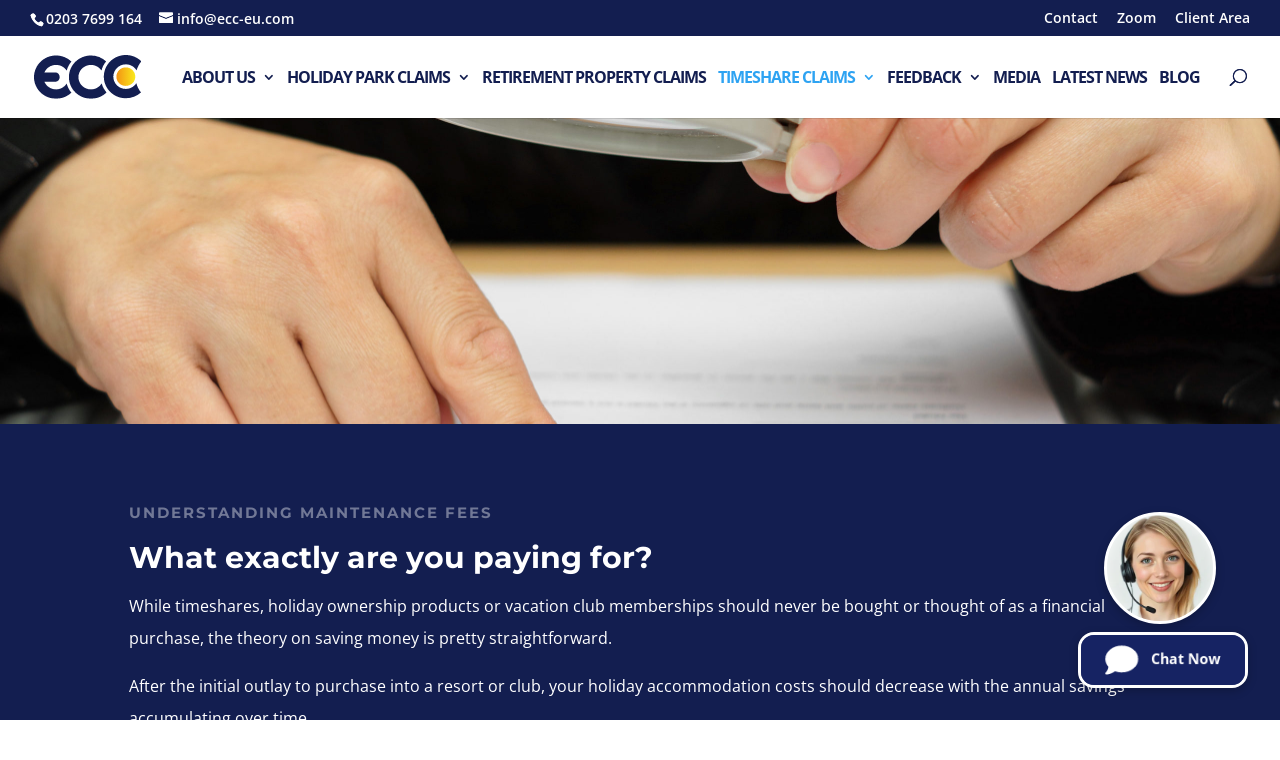

--- FILE ---
content_type: text/html; charset=utf-8
request_url: https://www.google.com/recaptcha/api2/anchor?ar=1&k=6LcgGOYUAAAAABlO6lcL6Ib9yPKN7kXi0NhlorNN&co=aHR0cHM6Ly9lY2MtZXUuY29tOjQ0Mw..&hl=en&v=PoyoqOPhxBO7pBk68S4YbpHZ&size=invisible&anchor-ms=20000&execute-ms=30000&cb=nxqkek49c5o7
body_size: 48747
content:
<!DOCTYPE HTML><html dir="ltr" lang="en"><head><meta http-equiv="Content-Type" content="text/html; charset=UTF-8">
<meta http-equiv="X-UA-Compatible" content="IE=edge">
<title>reCAPTCHA</title>
<style type="text/css">
/* cyrillic-ext */
@font-face {
  font-family: 'Roboto';
  font-style: normal;
  font-weight: 400;
  font-stretch: 100%;
  src: url(//fonts.gstatic.com/s/roboto/v48/KFO7CnqEu92Fr1ME7kSn66aGLdTylUAMa3GUBHMdazTgWw.woff2) format('woff2');
  unicode-range: U+0460-052F, U+1C80-1C8A, U+20B4, U+2DE0-2DFF, U+A640-A69F, U+FE2E-FE2F;
}
/* cyrillic */
@font-face {
  font-family: 'Roboto';
  font-style: normal;
  font-weight: 400;
  font-stretch: 100%;
  src: url(//fonts.gstatic.com/s/roboto/v48/KFO7CnqEu92Fr1ME7kSn66aGLdTylUAMa3iUBHMdazTgWw.woff2) format('woff2');
  unicode-range: U+0301, U+0400-045F, U+0490-0491, U+04B0-04B1, U+2116;
}
/* greek-ext */
@font-face {
  font-family: 'Roboto';
  font-style: normal;
  font-weight: 400;
  font-stretch: 100%;
  src: url(//fonts.gstatic.com/s/roboto/v48/KFO7CnqEu92Fr1ME7kSn66aGLdTylUAMa3CUBHMdazTgWw.woff2) format('woff2');
  unicode-range: U+1F00-1FFF;
}
/* greek */
@font-face {
  font-family: 'Roboto';
  font-style: normal;
  font-weight: 400;
  font-stretch: 100%;
  src: url(//fonts.gstatic.com/s/roboto/v48/KFO7CnqEu92Fr1ME7kSn66aGLdTylUAMa3-UBHMdazTgWw.woff2) format('woff2');
  unicode-range: U+0370-0377, U+037A-037F, U+0384-038A, U+038C, U+038E-03A1, U+03A3-03FF;
}
/* math */
@font-face {
  font-family: 'Roboto';
  font-style: normal;
  font-weight: 400;
  font-stretch: 100%;
  src: url(//fonts.gstatic.com/s/roboto/v48/KFO7CnqEu92Fr1ME7kSn66aGLdTylUAMawCUBHMdazTgWw.woff2) format('woff2');
  unicode-range: U+0302-0303, U+0305, U+0307-0308, U+0310, U+0312, U+0315, U+031A, U+0326-0327, U+032C, U+032F-0330, U+0332-0333, U+0338, U+033A, U+0346, U+034D, U+0391-03A1, U+03A3-03A9, U+03B1-03C9, U+03D1, U+03D5-03D6, U+03F0-03F1, U+03F4-03F5, U+2016-2017, U+2034-2038, U+203C, U+2040, U+2043, U+2047, U+2050, U+2057, U+205F, U+2070-2071, U+2074-208E, U+2090-209C, U+20D0-20DC, U+20E1, U+20E5-20EF, U+2100-2112, U+2114-2115, U+2117-2121, U+2123-214F, U+2190, U+2192, U+2194-21AE, U+21B0-21E5, U+21F1-21F2, U+21F4-2211, U+2213-2214, U+2216-22FF, U+2308-230B, U+2310, U+2319, U+231C-2321, U+2336-237A, U+237C, U+2395, U+239B-23B7, U+23D0, U+23DC-23E1, U+2474-2475, U+25AF, U+25B3, U+25B7, U+25BD, U+25C1, U+25CA, U+25CC, U+25FB, U+266D-266F, U+27C0-27FF, U+2900-2AFF, U+2B0E-2B11, U+2B30-2B4C, U+2BFE, U+3030, U+FF5B, U+FF5D, U+1D400-1D7FF, U+1EE00-1EEFF;
}
/* symbols */
@font-face {
  font-family: 'Roboto';
  font-style: normal;
  font-weight: 400;
  font-stretch: 100%;
  src: url(//fonts.gstatic.com/s/roboto/v48/KFO7CnqEu92Fr1ME7kSn66aGLdTylUAMaxKUBHMdazTgWw.woff2) format('woff2');
  unicode-range: U+0001-000C, U+000E-001F, U+007F-009F, U+20DD-20E0, U+20E2-20E4, U+2150-218F, U+2190, U+2192, U+2194-2199, U+21AF, U+21E6-21F0, U+21F3, U+2218-2219, U+2299, U+22C4-22C6, U+2300-243F, U+2440-244A, U+2460-24FF, U+25A0-27BF, U+2800-28FF, U+2921-2922, U+2981, U+29BF, U+29EB, U+2B00-2BFF, U+4DC0-4DFF, U+FFF9-FFFB, U+10140-1018E, U+10190-1019C, U+101A0, U+101D0-101FD, U+102E0-102FB, U+10E60-10E7E, U+1D2C0-1D2D3, U+1D2E0-1D37F, U+1F000-1F0FF, U+1F100-1F1AD, U+1F1E6-1F1FF, U+1F30D-1F30F, U+1F315, U+1F31C, U+1F31E, U+1F320-1F32C, U+1F336, U+1F378, U+1F37D, U+1F382, U+1F393-1F39F, U+1F3A7-1F3A8, U+1F3AC-1F3AF, U+1F3C2, U+1F3C4-1F3C6, U+1F3CA-1F3CE, U+1F3D4-1F3E0, U+1F3ED, U+1F3F1-1F3F3, U+1F3F5-1F3F7, U+1F408, U+1F415, U+1F41F, U+1F426, U+1F43F, U+1F441-1F442, U+1F444, U+1F446-1F449, U+1F44C-1F44E, U+1F453, U+1F46A, U+1F47D, U+1F4A3, U+1F4B0, U+1F4B3, U+1F4B9, U+1F4BB, U+1F4BF, U+1F4C8-1F4CB, U+1F4D6, U+1F4DA, U+1F4DF, U+1F4E3-1F4E6, U+1F4EA-1F4ED, U+1F4F7, U+1F4F9-1F4FB, U+1F4FD-1F4FE, U+1F503, U+1F507-1F50B, U+1F50D, U+1F512-1F513, U+1F53E-1F54A, U+1F54F-1F5FA, U+1F610, U+1F650-1F67F, U+1F687, U+1F68D, U+1F691, U+1F694, U+1F698, U+1F6AD, U+1F6B2, U+1F6B9-1F6BA, U+1F6BC, U+1F6C6-1F6CF, U+1F6D3-1F6D7, U+1F6E0-1F6EA, U+1F6F0-1F6F3, U+1F6F7-1F6FC, U+1F700-1F7FF, U+1F800-1F80B, U+1F810-1F847, U+1F850-1F859, U+1F860-1F887, U+1F890-1F8AD, U+1F8B0-1F8BB, U+1F8C0-1F8C1, U+1F900-1F90B, U+1F93B, U+1F946, U+1F984, U+1F996, U+1F9E9, U+1FA00-1FA6F, U+1FA70-1FA7C, U+1FA80-1FA89, U+1FA8F-1FAC6, U+1FACE-1FADC, U+1FADF-1FAE9, U+1FAF0-1FAF8, U+1FB00-1FBFF;
}
/* vietnamese */
@font-face {
  font-family: 'Roboto';
  font-style: normal;
  font-weight: 400;
  font-stretch: 100%;
  src: url(//fonts.gstatic.com/s/roboto/v48/KFO7CnqEu92Fr1ME7kSn66aGLdTylUAMa3OUBHMdazTgWw.woff2) format('woff2');
  unicode-range: U+0102-0103, U+0110-0111, U+0128-0129, U+0168-0169, U+01A0-01A1, U+01AF-01B0, U+0300-0301, U+0303-0304, U+0308-0309, U+0323, U+0329, U+1EA0-1EF9, U+20AB;
}
/* latin-ext */
@font-face {
  font-family: 'Roboto';
  font-style: normal;
  font-weight: 400;
  font-stretch: 100%;
  src: url(//fonts.gstatic.com/s/roboto/v48/KFO7CnqEu92Fr1ME7kSn66aGLdTylUAMa3KUBHMdazTgWw.woff2) format('woff2');
  unicode-range: U+0100-02BA, U+02BD-02C5, U+02C7-02CC, U+02CE-02D7, U+02DD-02FF, U+0304, U+0308, U+0329, U+1D00-1DBF, U+1E00-1E9F, U+1EF2-1EFF, U+2020, U+20A0-20AB, U+20AD-20C0, U+2113, U+2C60-2C7F, U+A720-A7FF;
}
/* latin */
@font-face {
  font-family: 'Roboto';
  font-style: normal;
  font-weight: 400;
  font-stretch: 100%;
  src: url(//fonts.gstatic.com/s/roboto/v48/KFO7CnqEu92Fr1ME7kSn66aGLdTylUAMa3yUBHMdazQ.woff2) format('woff2');
  unicode-range: U+0000-00FF, U+0131, U+0152-0153, U+02BB-02BC, U+02C6, U+02DA, U+02DC, U+0304, U+0308, U+0329, U+2000-206F, U+20AC, U+2122, U+2191, U+2193, U+2212, U+2215, U+FEFF, U+FFFD;
}
/* cyrillic-ext */
@font-face {
  font-family: 'Roboto';
  font-style: normal;
  font-weight: 500;
  font-stretch: 100%;
  src: url(//fonts.gstatic.com/s/roboto/v48/KFO7CnqEu92Fr1ME7kSn66aGLdTylUAMa3GUBHMdazTgWw.woff2) format('woff2');
  unicode-range: U+0460-052F, U+1C80-1C8A, U+20B4, U+2DE0-2DFF, U+A640-A69F, U+FE2E-FE2F;
}
/* cyrillic */
@font-face {
  font-family: 'Roboto';
  font-style: normal;
  font-weight: 500;
  font-stretch: 100%;
  src: url(//fonts.gstatic.com/s/roboto/v48/KFO7CnqEu92Fr1ME7kSn66aGLdTylUAMa3iUBHMdazTgWw.woff2) format('woff2');
  unicode-range: U+0301, U+0400-045F, U+0490-0491, U+04B0-04B1, U+2116;
}
/* greek-ext */
@font-face {
  font-family: 'Roboto';
  font-style: normal;
  font-weight: 500;
  font-stretch: 100%;
  src: url(//fonts.gstatic.com/s/roboto/v48/KFO7CnqEu92Fr1ME7kSn66aGLdTylUAMa3CUBHMdazTgWw.woff2) format('woff2');
  unicode-range: U+1F00-1FFF;
}
/* greek */
@font-face {
  font-family: 'Roboto';
  font-style: normal;
  font-weight: 500;
  font-stretch: 100%;
  src: url(//fonts.gstatic.com/s/roboto/v48/KFO7CnqEu92Fr1ME7kSn66aGLdTylUAMa3-UBHMdazTgWw.woff2) format('woff2');
  unicode-range: U+0370-0377, U+037A-037F, U+0384-038A, U+038C, U+038E-03A1, U+03A3-03FF;
}
/* math */
@font-face {
  font-family: 'Roboto';
  font-style: normal;
  font-weight: 500;
  font-stretch: 100%;
  src: url(//fonts.gstatic.com/s/roboto/v48/KFO7CnqEu92Fr1ME7kSn66aGLdTylUAMawCUBHMdazTgWw.woff2) format('woff2');
  unicode-range: U+0302-0303, U+0305, U+0307-0308, U+0310, U+0312, U+0315, U+031A, U+0326-0327, U+032C, U+032F-0330, U+0332-0333, U+0338, U+033A, U+0346, U+034D, U+0391-03A1, U+03A3-03A9, U+03B1-03C9, U+03D1, U+03D5-03D6, U+03F0-03F1, U+03F4-03F5, U+2016-2017, U+2034-2038, U+203C, U+2040, U+2043, U+2047, U+2050, U+2057, U+205F, U+2070-2071, U+2074-208E, U+2090-209C, U+20D0-20DC, U+20E1, U+20E5-20EF, U+2100-2112, U+2114-2115, U+2117-2121, U+2123-214F, U+2190, U+2192, U+2194-21AE, U+21B0-21E5, U+21F1-21F2, U+21F4-2211, U+2213-2214, U+2216-22FF, U+2308-230B, U+2310, U+2319, U+231C-2321, U+2336-237A, U+237C, U+2395, U+239B-23B7, U+23D0, U+23DC-23E1, U+2474-2475, U+25AF, U+25B3, U+25B7, U+25BD, U+25C1, U+25CA, U+25CC, U+25FB, U+266D-266F, U+27C0-27FF, U+2900-2AFF, U+2B0E-2B11, U+2B30-2B4C, U+2BFE, U+3030, U+FF5B, U+FF5D, U+1D400-1D7FF, U+1EE00-1EEFF;
}
/* symbols */
@font-face {
  font-family: 'Roboto';
  font-style: normal;
  font-weight: 500;
  font-stretch: 100%;
  src: url(//fonts.gstatic.com/s/roboto/v48/KFO7CnqEu92Fr1ME7kSn66aGLdTylUAMaxKUBHMdazTgWw.woff2) format('woff2');
  unicode-range: U+0001-000C, U+000E-001F, U+007F-009F, U+20DD-20E0, U+20E2-20E4, U+2150-218F, U+2190, U+2192, U+2194-2199, U+21AF, U+21E6-21F0, U+21F3, U+2218-2219, U+2299, U+22C4-22C6, U+2300-243F, U+2440-244A, U+2460-24FF, U+25A0-27BF, U+2800-28FF, U+2921-2922, U+2981, U+29BF, U+29EB, U+2B00-2BFF, U+4DC0-4DFF, U+FFF9-FFFB, U+10140-1018E, U+10190-1019C, U+101A0, U+101D0-101FD, U+102E0-102FB, U+10E60-10E7E, U+1D2C0-1D2D3, U+1D2E0-1D37F, U+1F000-1F0FF, U+1F100-1F1AD, U+1F1E6-1F1FF, U+1F30D-1F30F, U+1F315, U+1F31C, U+1F31E, U+1F320-1F32C, U+1F336, U+1F378, U+1F37D, U+1F382, U+1F393-1F39F, U+1F3A7-1F3A8, U+1F3AC-1F3AF, U+1F3C2, U+1F3C4-1F3C6, U+1F3CA-1F3CE, U+1F3D4-1F3E0, U+1F3ED, U+1F3F1-1F3F3, U+1F3F5-1F3F7, U+1F408, U+1F415, U+1F41F, U+1F426, U+1F43F, U+1F441-1F442, U+1F444, U+1F446-1F449, U+1F44C-1F44E, U+1F453, U+1F46A, U+1F47D, U+1F4A3, U+1F4B0, U+1F4B3, U+1F4B9, U+1F4BB, U+1F4BF, U+1F4C8-1F4CB, U+1F4D6, U+1F4DA, U+1F4DF, U+1F4E3-1F4E6, U+1F4EA-1F4ED, U+1F4F7, U+1F4F9-1F4FB, U+1F4FD-1F4FE, U+1F503, U+1F507-1F50B, U+1F50D, U+1F512-1F513, U+1F53E-1F54A, U+1F54F-1F5FA, U+1F610, U+1F650-1F67F, U+1F687, U+1F68D, U+1F691, U+1F694, U+1F698, U+1F6AD, U+1F6B2, U+1F6B9-1F6BA, U+1F6BC, U+1F6C6-1F6CF, U+1F6D3-1F6D7, U+1F6E0-1F6EA, U+1F6F0-1F6F3, U+1F6F7-1F6FC, U+1F700-1F7FF, U+1F800-1F80B, U+1F810-1F847, U+1F850-1F859, U+1F860-1F887, U+1F890-1F8AD, U+1F8B0-1F8BB, U+1F8C0-1F8C1, U+1F900-1F90B, U+1F93B, U+1F946, U+1F984, U+1F996, U+1F9E9, U+1FA00-1FA6F, U+1FA70-1FA7C, U+1FA80-1FA89, U+1FA8F-1FAC6, U+1FACE-1FADC, U+1FADF-1FAE9, U+1FAF0-1FAF8, U+1FB00-1FBFF;
}
/* vietnamese */
@font-face {
  font-family: 'Roboto';
  font-style: normal;
  font-weight: 500;
  font-stretch: 100%;
  src: url(//fonts.gstatic.com/s/roboto/v48/KFO7CnqEu92Fr1ME7kSn66aGLdTylUAMa3OUBHMdazTgWw.woff2) format('woff2');
  unicode-range: U+0102-0103, U+0110-0111, U+0128-0129, U+0168-0169, U+01A0-01A1, U+01AF-01B0, U+0300-0301, U+0303-0304, U+0308-0309, U+0323, U+0329, U+1EA0-1EF9, U+20AB;
}
/* latin-ext */
@font-face {
  font-family: 'Roboto';
  font-style: normal;
  font-weight: 500;
  font-stretch: 100%;
  src: url(//fonts.gstatic.com/s/roboto/v48/KFO7CnqEu92Fr1ME7kSn66aGLdTylUAMa3KUBHMdazTgWw.woff2) format('woff2');
  unicode-range: U+0100-02BA, U+02BD-02C5, U+02C7-02CC, U+02CE-02D7, U+02DD-02FF, U+0304, U+0308, U+0329, U+1D00-1DBF, U+1E00-1E9F, U+1EF2-1EFF, U+2020, U+20A0-20AB, U+20AD-20C0, U+2113, U+2C60-2C7F, U+A720-A7FF;
}
/* latin */
@font-face {
  font-family: 'Roboto';
  font-style: normal;
  font-weight: 500;
  font-stretch: 100%;
  src: url(//fonts.gstatic.com/s/roboto/v48/KFO7CnqEu92Fr1ME7kSn66aGLdTylUAMa3yUBHMdazQ.woff2) format('woff2');
  unicode-range: U+0000-00FF, U+0131, U+0152-0153, U+02BB-02BC, U+02C6, U+02DA, U+02DC, U+0304, U+0308, U+0329, U+2000-206F, U+20AC, U+2122, U+2191, U+2193, U+2212, U+2215, U+FEFF, U+FFFD;
}
/* cyrillic-ext */
@font-face {
  font-family: 'Roboto';
  font-style: normal;
  font-weight: 900;
  font-stretch: 100%;
  src: url(//fonts.gstatic.com/s/roboto/v48/KFO7CnqEu92Fr1ME7kSn66aGLdTylUAMa3GUBHMdazTgWw.woff2) format('woff2');
  unicode-range: U+0460-052F, U+1C80-1C8A, U+20B4, U+2DE0-2DFF, U+A640-A69F, U+FE2E-FE2F;
}
/* cyrillic */
@font-face {
  font-family: 'Roboto';
  font-style: normal;
  font-weight: 900;
  font-stretch: 100%;
  src: url(//fonts.gstatic.com/s/roboto/v48/KFO7CnqEu92Fr1ME7kSn66aGLdTylUAMa3iUBHMdazTgWw.woff2) format('woff2');
  unicode-range: U+0301, U+0400-045F, U+0490-0491, U+04B0-04B1, U+2116;
}
/* greek-ext */
@font-face {
  font-family: 'Roboto';
  font-style: normal;
  font-weight: 900;
  font-stretch: 100%;
  src: url(//fonts.gstatic.com/s/roboto/v48/KFO7CnqEu92Fr1ME7kSn66aGLdTylUAMa3CUBHMdazTgWw.woff2) format('woff2');
  unicode-range: U+1F00-1FFF;
}
/* greek */
@font-face {
  font-family: 'Roboto';
  font-style: normal;
  font-weight: 900;
  font-stretch: 100%;
  src: url(//fonts.gstatic.com/s/roboto/v48/KFO7CnqEu92Fr1ME7kSn66aGLdTylUAMa3-UBHMdazTgWw.woff2) format('woff2');
  unicode-range: U+0370-0377, U+037A-037F, U+0384-038A, U+038C, U+038E-03A1, U+03A3-03FF;
}
/* math */
@font-face {
  font-family: 'Roboto';
  font-style: normal;
  font-weight: 900;
  font-stretch: 100%;
  src: url(//fonts.gstatic.com/s/roboto/v48/KFO7CnqEu92Fr1ME7kSn66aGLdTylUAMawCUBHMdazTgWw.woff2) format('woff2');
  unicode-range: U+0302-0303, U+0305, U+0307-0308, U+0310, U+0312, U+0315, U+031A, U+0326-0327, U+032C, U+032F-0330, U+0332-0333, U+0338, U+033A, U+0346, U+034D, U+0391-03A1, U+03A3-03A9, U+03B1-03C9, U+03D1, U+03D5-03D6, U+03F0-03F1, U+03F4-03F5, U+2016-2017, U+2034-2038, U+203C, U+2040, U+2043, U+2047, U+2050, U+2057, U+205F, U+2070-2071, U+2074-208E, U+2090-209C, U+20D0-20DC, U+20E1, U+20E5-20EF, U+2100-2112, U+2114-2115, U+2117-2121, U+2123-214F, U+2190, U+2192, U+2194-21AE, U+21B0-21E5, U+21F1-21F2, U+21F4-2211, U+2213-2214, U+2216-22FF, U+2308-230B, U+2310, U+2319, U+231C-2321, U+2336-237A, U+237C, U+2395, U+239B-23B7, U+23D0, U+23DC-23E1, U+2474-2475, U+25AF, U+25B3, U+25B7, U+25BD, U+25C1, U+25CA, U+25CC, U+25FB, U+266D-266F, U+27C0-27FF, U+2900-2AFF, U+2B0E-2B11, U+2B30-2B4C, U+2BFE, U+3030, U+FF5B, U+FF5D, U+1D400-1D7FF, U+1EE00-1EEFF;
}
/* symbols */
@font-face {
  font-family: 'Roboto';
  font-style: normal;
  font-weight: 900;
  font-stretch: 100%;
  src: url(//fonts.gstatic.com/s/roboto/v48/KFO7CnqEu92Fr1ME7kSn66aGLdTylUAMaxKUBHMdazTgWw.woff2) format('woff2');
  unicode-range: U+0001-000C, U+000E-001F, U+007F-009F, U+20DD-20E0, U+20E2-20E4, U+2150-218F, U+2190, U+2192, U+2194-2199, U+21AF, U+21E6-21F0, U+21F3, U+2218-2219, U+2299, U+22C4-22C6, U+2300-243F, U+2440-244A, U+2460-24FF, U+25A0-27BF, U+2800-28FF, U+2921-2922, U+2981, U+29BF, U+29EB, U+2B00-2BFF, U+4DC0-4DFF, U+FFF9-FFFB, U+10140-1018E, U+10190-1019C, U+101A0, U+101D0-101FD, U+102E0-102FB, U+10E60-10E7E, U+1D2C0-1D2D3, U+1D2E0-1D37F, U+1F000-1F0FF, U+1F100-1F1AD, U+1F1E6-1F1FF, U+1F30D-1F30F, U+1F315, U+1F31C, U+1F31E, U+1F320-1F32C, U+1F336, U+1F378, U+1F37D, U+1F382, U+1F393-1F39F, U+1F3A7-1F3A8, U+1F3AC-1F3AF, U+1F3C2, U+1F3C4-1F3C6, U+1F3CA-1F3CE, U+1F3D4-1F3E0, U+1F3ED, U+1F3F1-1F3F3, U+1F3F5-1F3F7, U+1F408, U+1F415, U+1F41F, U+1F426, U+1F43F, U+1F441-1F442, U+1F444, U+1F446-1F449, U+1F44C-1F44E, U+1F453, U+1F46A, U+1F47D, U+1F4A3, U+1F4B0, U+1F4B3, U+1F4B9, U+1F4BB, U+1F4BF, U+1F4C8-1F4CB, U+1F4D6, U+1F4DA, U+1F4DF, U+1F4E3-1F4E6, U+1F4EA-1F4ED, U+1F4F7, U+1F4F9-1F4FB, U+1F4FD-1F4FE, U+1F503, U+1F507-1F50B, U+1F50D, U+1F512-1F513, U+1F53E-1F54A, U+1F54F-1F5FA, U+1F610, U+1F650-1F67F, U+1F687, U+1F68D, U+1F691, U+1F694, U+1F698, U+1F6AD, U+1F6B2, U+1F6B9-1F6BA, U+1F6BC, U+1F6C6-1F6CF, U+1F6D3-1F6D7, U+1F6E0-1F6EA, U+1F6F0-1F6F3, U+1F6F7-1F6FC, U+1F700-1F7FF, U+1F800-1F80B, U+1F810-1F847, U+1F850-1F859, U+1F860-1F887, U+1F890-1F8AD, U+1F8B0-1F8BB, U+1F8C0-1F8C1, U+1F900-1F90B, U+1F93B, U+1F946, U+1F984, U+1F996, U+1F9E9, U+1FA00-1FA6F, U+1FA70-1FA7C, U+1FA80-1FA89, U+1FA8F-1FAC6, U+1FACE-1FADC, U+1FADF-1FAE9, U+1FAF0-1FAF8, U+1FB00-1FBFF;
}
/* vietnamese */
@font-face {
  font-family: 'Roboto';
  font-style: normal;
  font-weight: 900;
  font-stretch: 100%;
  src: url(//fonts.gstatic.com/s/roboto/v48/KFO7CnqEu92Fr1ME7kSn66aGLdTylUAMa3OUBHMdazTgWw.woff2) format('woff2');
  unicode-range: U+0102-0103, U+0110-0111, U+0128-0129, U+0168-0169, U+01A0-01A1, U+01AF-01B0, U+0300-0301, U+0303-0304, U+0308-0309, U+0323, U+0329, U+1EA0-1EF9, U+20AB;
}
/* latin-ext */
@font-face {
  font-family: 'Roboto';
  font-style: normal;
  font-weight: 900;
  font-stretch: 100%;
  src: url(//fonts.gstatic.com/s/roboto/v48/KFO7CnqEu92Fr1ME7kSn66aGLdTylUAMa3KUBHMdazTgWw.woff2) format('woff2');
  unicode-range: U+0100-02BA, U+02BD-02C5, U+02C7-02CC, U+02CE-02D7, U+02DD-02FF, U+0304, U+0308, U+0329, U+1D00-1DBF, U+1E00-1E9F, U+1EF2-1EFF, U+2020, U+20A0-20AB, U+20AD-20C0, U+2113, U+2C60-2C7F, U+A720-A7FF;
}
/* latin */
@font-face {
  font-family: 'Roboto';
  font-style: normal;
  font-weight: 900;
  font-stretch: 100%;
  src: url(//fonts.gstatic.com/s/roboto/v48/KFO7CnqEu92Fr1ME7kSn66aGLdTylUAMa3yUBHMdazQ.woff2) format('woff2');
  unicode-range: U+0000-00FF, U+0131, U+0152-0153, U+02BB-02BC, U+02C6, U+02DA, U+02DC, U+0304, U+0308, U+0329, U+2000-206F, U+20AC, U+2122, U+2191, U+2193, U+2212, U+2215, U+FEFF, U+FFFD;
}

</style>
<link rel="stylesheet" type="text/css" href="https://www.gstatic.com/recaptcha/releases/PoyoqOPhxBO7pBk68S4YbpHZ/styles__ltr.css">
<script nonce="vY59-XP45Cg3Bgz9C1S5hA" type="text/javascript">window['__recaptcha_api'] = 'https://www.google.com/recaptcha/api2/';</script>
<script type="text/javascript" src="https://www.gstatic.com/recaptcha/releases/PoyoqOPhxBO7pBk68S4YbpHZ/recaptcha__en.js" nonce="vY59-XP45Cg3Bgz9C1S5hA">
      
    </script></head>
<body><div id="rc-anchor-alert" class="rc-anchor-alert"></div>
<input type="hidden" id="recaptcha-token" value="[base64]">
<script type="text/javascript" nonce="vY59-XP45Cg3Bgz9C1S5hA">
      recaptcha.anchor.Main.init("[\x22ainput\x22,[\x22bgdata\x22,\x22\x22,\[base64]/[base64]/[base64]/bmV3IHJbeF0oY1swXSk6RT09Mj9uZXcgclt4XShjWzBdLGNbMV0pOkU9PTM/bmV3IHJbeF0oY1swXSxjWzFdLGNbMl0pOkU9PTQ/[base64]/[base64]/[base64]/[base64]/[base64]/[base64]/[base64]/[base64]\x22,\[base64]\\u003d\x22,\x22HyrCmWlqeMK0fMO1GCjCvMOew6dTD1jDsFomd8KJw7HDisKSNcO4N8OTGcKuw6XCnmXDoBzDscKEaMKpwoR4woPDkShMbUDDgS/CoF5eVEttwqHDvkLCrMOeBSfCkMKHWsKFXMKub3vChcKrwpDDqcKmBTzClGzDiW8Kw43CmMKnw4LClMKzwqJsTQzCh8KiwrhXN8OSw6/DhCfDvsOowqPDn1Z+ecOWwpEzLcK2wpDCvkJnCF/[base64]/DulAJw4JzZ34kw55lwp8vw4QjG8KKdTHDscOfRAHDhH3CqArDgcKAVCgDw7nChMOAWgDDgcKMScKDwqIYeMOZw705e0VjVyoowpHCt8OhbcK5w6bDtcO8YcOJw6ZgM8OXPlzCvW/DgXvCnMKewrTChhQUwoN9CcKSFsKkCMKWFsO9QzvDjsOXwpY0HRDDswlHw4nCkCRDw6dbaEZOw64jw7xWw67CkMKgWMK0WDgZw6o1KMKOwp7ClsOGQXjCul0qw6Yzw7/DhcOfEFXDtcO8fmfDvsK2wrLCpMOjw6DCvcK5aMOUJmjDgcKNAcKZwrQmSBXDvcOwwpscUsKpwonDliIXSsObUMKgwrHClsK/Dy/CisKkAsKqw4/DuhTCkBLDi8OOHToYwrvDuMOpZj0bw7JBwrEpK8OuwrJGAsK1woPDozjClxAzIsKuw7/CoxJjw7/Crh5Pw5NFw6IIw7YtClzDjxXCu1TDhcOHQMOnD8Kyw7zClcKxwrEHwonDscK2L8OHw5hRw6NSUTstIgQ0wrnCg8KcDCPDr8KYWcKUI8KcC1fCqcOxwpLDjW4sex7DjsKKUcO2wp04TDzDu1pvwqXDgyjColzDmMOKQcOsTELDlR3Ckw3DhcO/w6LCscOHwqXDgDk5wq7DhMKFLsOnw6VJU8KGYsKrw60TOsKNwqlsecKcw73Cqh0UKj/Cv8O2YBB5w7NZw63CrcKhM8KnwrhHw6LCssO0F3c7GcKHC8Ouwr/CqVLCm8KKw7TCssOAKsOGwozDqcKNCifCncK6FcODwqoDFx05CMOPw5xHN8OuwoPCiT7Dl8KeTxrDinzDhMK4EcKyw4fDssKyw4Ukw5sbw6MTw5wRwpXDpm1Ww7/DucOhcWtdw6wvwo1Gw50pw4MjFcK6wrbCsCRAFsKsMMOLw4HDssKvJwPChGvCmcOKJsKRZlbCi8Obwo7DusO8U2bDu3wEwqQ/w4bCokVcwpkIWw/DmcKRHMOawrfCmSQjwqojOzTCqy3DoyYtB8OTEjbDkz/Dp2fDssKRWMKOSWrDr8OXCQAAXMKYdmbCgcKuZMOiQcOEwq1qRg3DkMKzG8OGGcO7w7rDuMKLwq7DglvCr2ozBMOBSE/DmsO/[base64]/DmMOzwoBxLTHDgQDCi8KaX8Kxw4p+w7gFFcOtw6TCrHHDhRLDicO0RcOAVlbChh0lCsO0ZAgCw6vDqcOdXg/CrsKJw7dzH3HCr8KIwqPDoMOiw6gPB1LCklTCnsKrAmJIHcOYQMKxw7TChcOvAGsQw55bw7bDmcKQKMKWDcO6wo4kfljDuFgLMMODw4NXwr7CrcKyUsOlw7rDoDIcRD/Dr8Oew53Ctx7ChsO3acOrdMO8HCfCtcO0wqrDucKXwqzDrsKKcwTDlWA7wrpuMMOiHcOkaVjCogwaJiwGwqLDimxbcEM9fsKCXsKEwoApw4ExJMKOYxbDmX/CsMKtSEPDhCNGGcKawqjClHfDvsKCw6NjQz3Cj8OvwobCrWcpw6LDl2PDnsOjw5TCvSbDm1/Dk8KEw4tTGsOPHMKHw6dgR3DCpkotc8O5wog3woHDq3rDj2XDg8OhwpPDs2jCpMKgw6TDj8KyTF5nBcKBwpjCl8K0SWzDuirCo8KLe1vCt8KzdsK4wqXDslfDkMOtw6LCkwBwwoAvw7PCiMKiwp3Dt3JtUh/Dun7DjcKCCsKEGgtrByYfWsKJwqNUwpPCtnkiw6lbwrZcGnJXw4IoIz3ClErDiz5IwpNtw5LCjcKJWcKRLyoUwpzCs8OiIC5Rwo43w5tYUxHDt8O2w7sabcOowq/[base64]/DjMOHCMKXw6NZXnbCtwg8RsOlw5vChsK9w5nCgcK1woTCpMOcBhzCmMKNW8KBwoTCojB6IsKAw6/[base64]/CvyDDp8Oqw5jDkMO7wqRVwrEPaMOsGjfCuMOGwq3Di27ClsO/w4nDhCQkBsOpw5nDuSnCg27DlcKCJmHDnDDCtsO6a3XCm3owfsKbwoTDgysyclHClMKKw6YNZlcvwrfCixnDiEpuDEFLw67CqglgbWBaAgHCvV19w7TDoVzCvATDnMK5w5rCnV4UwpdmUcOfw4/CoMK2wqzDvGtXw61Cw7fDvMKDOUwqwpDDrMOawqjChA/CnMOXfA8hwocgVik7wprDmUpFw7EEw5kEW8OnX3ERwo1+F8Oww58PF8KKwpDDjcObwpcfwoDCj8OSZ8OEw5XDoMOuIsOMScKjw7sXwoPDgRdgPW/CoC4gMBzCiMK/wpHDlcOSwoPChcOMwoTCoXRzw7rDgsKPw5bDsDhuKsOYYQU+XDzCnyHDvEnCicKVW8O5aT0/EsOdw61fVMOID8KzwrcMPcKpwpLDj8K3w6J9QVoKIXQkwr3CkVEMJsObTFfDhcKbQVrDoXLCgcOyw5cJw4HDo8OdwoQDccKJw4cGwo/Cu3zCiMKFwoEXbcOBeEHCm8O1FV5NwoUSGk/DtsKZwqvDicKJwrNfKcOiBngyw4ULwqRiw4LDp0o+G8O0w7zDu8OJw6bCtsKIwp/DtFwZwq7CnMKCw5F4PcOmwoBnw7XCsUvDgsKHwqTCklUJw7Z7wp/[base64]/DsDcUVjVAw6nDi8KkwpA5K1HDo8Kmw7c+SylIw6QJw5JqJcKKNxHCnsOMwo7ChgYgEcOHwqYkwoQRRMOMA8Omw7A7TGA5DcKPwr/CtzPCoVIHwpUQw7LCg8KDw6pOGk7Cokksw4g8wpvDmMKKQxcdwp3CmncaIAsSw7/CncKadcO3wpDDu8O1wr3DrsK4wrstwptkCg9hFcKuwqXDuBJtw4LDpMKoZMKZw4PCm8K4wo3DrMOFw6PDqMKpwqPDkRXDlUjClMKTwp5cW8Ozwp0JM3jDjzsiOxfDicKcScKkbMOnw5vDiz9mY8K/CkbDm8KqQsOWwoRFwqFcwodXP8KdwoZ/[base64]/Ci8KLw64Wax/[base64]/DogdtT8KOVMKbwpXDoX0adnbDjMK/wo/DqsKxw4Q6NwHDnhfCjAJdYGA/wqUIFsOvwrbDosK5wp7CrMO6w5vCusKbGMKew7ZJAcKoIBs2SF3CvcOpw546w4Isw7YobcOMwq/DjktowoMjeVNnwrZpwptUH8KhQMOqw57Cl8Ohw41Ow5bCrsKvwrHDrMO7RzDDsCnCpBUhXj5+CGXCjcORYsK4W8KeAMOIKcOya8OQJ8O0w4zDsgktRMKxVWc+w5TCsjXCrsKuwp3CkjHCuBUKw6QZwq/[base64]/wp9jwptrw4IQRcKEw7wTVkZJIT/Do1/CkcOgw7rCujzDgcKsFjLDh8Kew5/[base64]/CiQfDlsKkwpXCtMOpR1rChMKrwoUKwpLCtcKYwrcJVcKVe8O1wq7Cp8OGwqpmw4glEMOowpDDhMO3X8OHw6k+TcKNwq9MGgjCtAnCtMO5SMO2NcOWwpjCjEM0A8OSDMOowqdbwoMJwrRnw7VaAsO/Rm3CmmNBw4M/HX0jUEbCk8OCw4YQcMKfw6PDpMOLwpQFWjVQFcOiw6pjw4VwCT8pZm3CssKAP1TDpMOjw5kBAyXDj8KowojCj27DlTfDg8KtbFLDhyU4NWDDrMOWwpvCrcKfYcOHP3B+wp0Ew7zCgMOOw4/DmS84a0NMOT9zw5BHwrQ5wo8UdsKKw5VPwpkrwpvCgMOCEsKFGzphQTjDtcOyw4oMEcKOwqYeQ8K3wrgRWcOaFMOUfsO3A8Knwp3DgT3DhsKcWn12XMOMw4VewqrCskkrXsKIwr42Nh3CgC84DQZQaQrDk8Kgw4zClmDDgsK9w7AFwoEgwrszJ8OVw7V/w7M/wrrCjU5+YcO2w5Yewoh/wr3CimNvBCfDrcOjChAUw5zDsMKIwoXCmlLDjsKQK2scP1YPwr0iwp7DrDzCknM8w6xtSkHCnMKTdcObesKXwr/CuMKpw5vDgQXDmm5Kw7/DhMKaw7h7f8Kwa07CtcOwDEXDgQcNwqlMwrR1JTPCtSogw6TDtMOpwqklw7d5wpbDtGoyTMKqwpZ/w5hOwrFjbw7CoBvDlh1AwqTCjcKkw6zDuXcuwpgzMlvDiw/Cl8OUfcOvw4DDuTLCs8Oxw40twr8ywo9LFnfCuFlwG8OVwrpfUF/DtsOlwpN0w7t/CcKTecKzNldHwqZCw4V+w78Fw7tMw4x7woTDncKPD8OCQMOew4hNAMK4VcKZwrFlw6HCv8KAw5zDs0LDqsK+JyY9asKnwpLDl8ObK8Oww6/CjVsEw6cRw7Fqw5jDv2fDr8OjR8OZcsK2UcOTJcOcSMOLw5vCii7DssK1w7nDp1LCjlLDvznDhgXDo8KQwr98CMOTO8KdOMOdw615w69awqIJw4Nvw6UAwp8EK31FLMK3wqATw77CvgwxFHAAw6/DuRMIw4MAw7cuwpHCvsOMw5HCsSBiw4kQeMKqPMOhasKdYMKgeh7CpCR8WzF4wo/CosOXWcOZEQnDksKIccO4w6grwrzCrG7CscOKwpHCqRXCksK3wrrDnnDDtHLChMOww6XDhsK1EMOyOMKqw757a8Kqwq8KwrDCocKdVsONwp3Dn1JrwqrDlhcIw4FYwqXClCUMwoDDq8Omw7dbNsKTTMO/WhLCqA9KTEErA8KodsK8w6sgDE7DkDHDiXTDt8K7wqnDrQJCwqTDlXXCtjPCqcK7HcODXsKvwrrDmcOUScOEw67Cj8K6C8K2w55Twp4TGcKcOMKhHcOzw6oIeF/CssOdw6TCsB5vDUDClsO+esOcw5lGO8K/[base64]/Cn1UDd07DrSxCwoHDi8Kxw6sqwqXCiEI4CsO8FcKBEUg4w7o8w5LDhcOMIsOQwo0dw7A7ZsKawoZfHjFMDcOZJ8OLwr/CtsOvOMOaH0TCiXkiPRldA1gswrbDssOjP8KTZsOHw5TDmGvChi7DlF18wrk+wrXDvT4dFytOaMKhWgVow7jCnH3CisOww4Vywp/DmMOEwpTCrMOPw4ZkwonDsklJw4fCnsO5w6XCvsOpw4LCqBMhwrtbw4fDpMOKwqHDl27CtMOww7dfUAgYG3/[base64]/DkcKvY8Okw5FMwppsEcK0wqnDjMO/[base64]/Du1vCisKnZcKbwpwTdBrDmGHCrFhWw50QCho8w5dDwrnDtsOfP1LCqx7CicKaZhTCki3CvsK9w6hCw5LCrsOMA0rDk2cPbzrDpcOvwpTDocO0wrkAdMOoPsOOwrJ+O2s6XcOZw4EHw4BKO1IWPD48e8O1w7MZYg8JT0DCp8O6O8K8wovDmh/CvsK/[base64]/wq/DmMOPw6/[base64]/[base64]/w6kswpENwqVmwotFwoYbeAXClgBbEzjCg8K8wpIAMMOuw6Auw5HClDTCnSdcw5vClMO4wr4pw6NDIsOewr8eFwlnQMKjcDDDiR/CtcOGw4B6wo9Ew6XCklrCnhAZdmQZE8Klw43Cp8Oowr5LGRgBw5kIewfDvWg3TVMhw4d6w6UoIcKSHsKvdm7DrcK2bcOoI8KyZyrDulJ0O0kkwpdpwoYfG2ImPn0cw5TCtMOWEMOzw6bDjMOZWsO3wrHCsRgGYsKEwpgVwrZUQm/DlVrCp8K8worCqMKCw63DuE9ww77Don1Rw5Y/ek9mbMKlV8KxPcOzwoHCv8KDwofCo8KzAE4ew7tmM8OPwqPDoCold8KaBsK5ZsOaw5DCqsOhw6/CtE0lUcKUH8KfQ0MywpzDvMOuDcKbO8KqQS9Bw6XCijUBHiQJwrXCoT7DrsKMw7TDu3fDpcOXBWHDvcKkTcKFw7LDq1ZLHMKGJcOkJcKnBMOpwqXDgnfCo8OTT1VKw6drJ8OPSC9GP8OuCMO/w6vCusKzw6HCpcK/[base64]/CqhHCnsKdSUcnPsOKwojDi3APw4JYFsKGOsKwJ2/CvnpXJXzCvjN9w6oceMKsK8K1w7/[base64]/Q8O6dULCg8KowpcJw7TCncK2w4/DtcOePyjDhsKiERvDolDCgwzCqMKMw7EKSsOnVTYac1RVMUMbw6XCkxcCw7LDmGzDh8OGwqEtwonCrloqelrDul5mJ03DnW89w5QHWhbCkcOSw6jClyJ5wrJ9w6HDl8KGwqDChVTChMOzwo4MwpTCnsOlRsK/JBgPw5o5RcKzYcOIQgtoS8KQwpDCgyzDgmd0w5tALcKZwrHDisOcw6MfZ8Opw4jCs1/Ck3UcXmsGw6dUDGXCt8KCw79XEgBnemMvwr5mw5QiKMKEHQ1bwpBow7VzS2TDh8O+wpoyw7fDg0IoYcOlZF5ARMO/wonCvsOgO8KbJ8OWacKbw5kTPk1LwrFjIUrCqzHCocKdw4YhwoEWwoA8ZX7CucKhfRBgw4nDqsK6wpx1wrLDgMOhwopBVRl7w4EMwpjDtMKOWsOUw7J6UcKpwrlNK8O/wphSPD/Dh0PCtTHDhcOOUcOWwqPDoXY8w5oPw5QzwpAew7RCw4NDwooJwrbCowHCjSXCkh3CgUFowoZ+XsKVwpNqNAtiJzQew69dwq1bwonCnEwEQsKdccOwc8KDw7vDh1x/[base64]/CvcKkw6vDjkLCp8Omw4nCksO9fiHCuC/[base64]/[base64]/w4ZOESh4w74kwr/[base64]/KQd2w4NDworDn8OIw7dmCkLDqMO/KcOJJcOKDU5KQTtNK8OZw41EAhXCuMOzcMKdPsKewoDCqMOvwrdtaMKaJMKKHVARRcKvYsOHRMKYw65KGcKgwovCucKmeizClmzDgsKNScKCw5NNwrXDs8K4wrzCi8KMJ1nDuMOOP3jDucKow77CiMOHHjfCrcOwaMKBwqRwwr/Cm8KFEjnCqlQlb8K7wqjDvQrDpj4EckLDqMKPXGfCjSfCjcOlMXQkClrCpkDDk8OUIA7Cs0zDgcOIesOjw4Isw4rDjcO+wp9ew43DvCxuwqDCvjDCixvDpMOcw54EdjHCisKbw5jCsjTDosKnLsOhwrw+GcOsSULCh8KMwpzDkkPCg0V9wrw/E3k6WUwjwqUZwonCqGhlHsK8w6QkccK6w5/CucO0wrrDkR1OwqUIw64Ow7NJdzvDlwhNCsKEwqnDrDvDsyBlKGnCrcOqFMOYw6DCmXXCr0d9w4MKw77CizbDsjDCl8OzOMOFwrkbCn/ClcOkN8KGb8KJXsOHb8O3EcKdw47Cq0Eqw6xSfkMTwo5TwqwTNFUvWsKNMcOuw7/[base64]/wovChisnNsKCwpsxbiRiwrLCsBHDm2LCr8KhC2vCtDnCisKNIR9rUjgpRcKGw5NfwrpdJlDDuWRWwpbCkwYKw7PCsy/DosKQWzhaw5knfl5lw4pUVsKjSMK1w5l7EsOIEgfCoXBVbz3Do8OiUsKpQg9ME0LDisKMaGzCiyHCiVHDnjwTwo7Do8O0WcKsw5DDgMOnw7bDnlADw7jCtC/DuAPCgA0gw5kvw7PDrsO/w6jDr8O9TsKLw5bDusOXwpfDj11AaDvCqcKrVMOPwo1eW3prw512EQ7DhsO+w6nDvsO0C0LCuBbChnTCoMOKwosqaSXDt8Olw7J5w53DrWYAFsK4wqs6Ph/DoFJgwqnDucOnNMKPD8K1w6UYUcOMw5rDscK+w5YzbsKdw6zDnQhAbMKdwr7CsFzCosOTT3lfUcOnAMKGwo57KMKBwqkXf19hw609wot/w6TCmAfDs8KpC3cjwrgxw5kpwr0yw6pwA8KsT8KAS8Oiwr8mw7IfwpnDuGtkwo1lw7zCiyHCgmcaexdqw5VkIMOVwp/CucOgwpvDs8K0w7MywrNiw5Fow7Y4w43Cl3fCnMKRGMKdaW4+KMKFwqBabMOqBD9ecsOsbCjCigtXwqJRV8KoHGTCuC/[base64]/DusOqa0/ClsOJWiTDjMKJRcOSACYqAcO7wqbDl8KewrjCiEXDt8KNM8KKw5XDscK2P8KNG8Krw4hxE286w5HCmlHClsOzQkjDoG3CtGM1w6nDqypXfsKEwonCj0LCogtWwp8RwrfDl27CuB3Dq27DrMKLOMOew49VQ8O5N0/DscOPw4vDrm4XMsOWwp/DlHPCl2h9H8KeYljDq8K7VFHChhzDh8KSEcOJw65RJiXCuRTCmitjw6DDkEPCksOOwoQNNx5uQRxqAyw0GsOPw7smcWjDpsOXw7PDq8OLw6DDtGDDoMKnw43DqMOGwrcicXnDnmVcwpbDiMOSBsK/w7zDki/ClkIrw7YnwqNHNsOLwrLCm8O5azVeLifChxB8wrXDsMKEwqJndVPDvkwuw74vS8OHwrDCh3daw4dPWcOAwrwWwp82cSlIwpQxFh4dL23Cj8O3w7wpw5fCnV5gLsKcS8Kiw6lVLBbCrCgiw4V2KMOLwoMKKVnDs8KCwpQeVi0XwpfCpAtrL0Rawo4/[base64]/[base64]/wqXDol4rHcKXYsOMe8Odw6YtXRTCm2Z6BXt/wqnClsK8w5RRU8KNDn1eZi4dY8ORWiAaAMOabsOAClUUYcKPw7zCrcKpw5vCncKzeBDDj8KrwoDCvA0Tw6lAwqfDhALDuSTDisOpw5LCoWMdQU5hwpAQAi3DuFHCvkNmK3RDFMKMXsKOwqXChTIXHxPCs8Kqw7/DmAbDlcKaw57CrztGw4RlfsOQTiN0d8OKUsONw77CvynCt08BBzTCl8KcNFtbE3lgw4HDocOHC8KTw6wCw7pWAE1HI8KdHcOqwrHDnMOYbsOWwqouwrXCpHXDrcOPw4XDqwAbw6Mdw63DpMKuDlouBMOkBsKFdsOFw45Zw5kXBR/Dn18mWMKGwoERwrrCtDLDvBzCqj/CmsOjw5TCoMOYZkw/YcOMw4bDlsOFw6nCpMOkHmrCv1fDv8ONI8KIw7p+wrnClsOgwo5Fw6VueTQRw4HCk8OTPsOpw4BGw5HDmHfCkDfCosONw4fDmMO0VcK2wr0ywrrClcO/wp1twpvDhTPDrArDjEEqwqTCpkTCozs9RsKiHcOIwppdwo7ChcOIeMOhO31VKcK9w47CrMK8w5jDu8KEw7jCvcOAA8KGYx/ChmDDm8OTwoHDpMOgw4jCkcKaFsOtw4MnDXRsLEfDp8OILMKKwpRMw6Uiw4vCjMKRw6U6wqfDicK9eMKAw5xXw4YWOcOeUTTCi3DCnX9nw4zChsKVE2HCoVEILE7CoMKTcMO7w41Aw7HDgMO3PG5+JsOaNG1CS8Kmc0TDuyxBw6rCgUluwrDCuhXCjT47w6o/wpjCpsOdw4nCr1AmV8OuAsKTZyUGVyvDkE3Ck8KTwqDCpys0w7zCkMK5XMK6asOTBMKuw6rCsUbCj8KZw6RJw6k0wo/CrH3CiAUaLcOtw5HCn8KAwqoVRMOtw7vClcOUL0jDpDnDg3/Dh10DKxXDo8Oew5JNZk3CnE0xPAMUw5JAw6TCrztTcsOFw4x8Z8KEShMBw51zQMK5w6IKwrF5MkpCSsOUwpdQeEzDmsKiEMKIw41zH8OvwqcqcmbDp1nCiwXDnhDDhXdsw4cDYsOdwr8Uw5t2RmXCiMOPJMKBw6XDtFjDiVhNw7/DrHXCoFDCpMKkw7fCoStNS3LDq8OGwph+woxZPcKdNUHCt8KNwrHCsDwMBn/DrcOnw7ZrGVLCtMOGwqRdw6/Dl8OmfmJYZMK9w4xUwp/DjcO4ecOUw7jCu8KMw79GXCB3wp/Cn3fCucKUwq3CrcKHaMOPwrbDtCopw7zClyFDwqrCrWRywqQfw5vChWYcwrBkw7DCisKYJg/DpV/CkjTCngMBw5/CikjDoQHDlmbCpsKvw6nCm0BRX8OLwpTDiTd2wrvDnQjCpDrDrcKpQsKaR1PDnMOWw43DjGDDuzsDwpJawp7Dj8K2DMKNfsO1bcOnwphZw6xNwq02wq8sw6zDkFfDm8KBwo/DpsKvw7TDvMOvw7ViJirCold+w6tEGcO2wrUnccOHYXl8wqobwrpewrnDhmbChhHCmQPCpXtHAVt1aMK8IgHCjcOtwoVTLMOZLMOUw5/CiHzCuMOJdcOHw5wWw4YKLA4cw61rwqU/[base64]/woHCpsOpVk1Bw5B8NE8aXw5MDyHCvcKiw6rDjw3CtUN7bjNtwq3DvnLCrwLCn8KJJljDqsKyPRTCuMOeEDsYExRdAWhAGEnDsxVnwqkFwoUbD8OGW8KFw5LDghFAMsOWanjCqsO+woLCssOvwoDDscOqw4zDkhDDv8O6FMKZwpMXw6DCp2/Ci0TDrUBdw4J1csKmMGzDqsOyw78PdcO4KHjChVIowqLDg8Kdb8O0wpl/N8OFwptYYsOuw7UnLcKpIMO/bAhDwoLCpgLDsMOVCMKPwr/CvcOmwqhVw5jDsU7CjMOsw4bCtl3DtsKOwodsw5zDhTZDwr91PmHCoMK6wrvCiXAJZ8KgHcKMaCMnOk7DtsOGwr/[base64]/ecOyw7dMw5tdw73CqcOMwqQkw4nCiMKEwqvDsMOeG8Oow4kGTFIQacKnUVnCjWLCvAHDqMK+fA0CwpR9wrEvw7HCliZnw4HCvcK6woc9AsO/wpvDsxs1wrZTZGHCokAvw5JOFjdydyXDpStJARluw40Qw4Nxw5PCtcO7w6nDiG7DqjdVw4/DsDhMd0HCgMOoTAgTw61RajfClsO7wqLDo2PDl8Kgwq1Kw7vDrcOGP8KIw78Jw6zDisOOSMOqMsOcwpjCqz3Dk8OBIsKSwo91w4ANO8KWw7dZw6cZwr/Ch1PDvELDoltFTsKSZMK8BMKsw6s3YWMqJ8KWbXfChGRBWcO8w79bWgQWwp3DrGHDl8KxT8OQwq3DqW3CjcKVwqvDiXslwoDDkXjDpsO1wqsvYcKTMMOjw6XCsGJfGsKPw6QnKMO6w4RSwqVbJXBawovCoMOSwr8dfcOXwoXClwtha8OKw6UKCcKswr1ZIMOVwpfCgy/CnsKXVcOHEQLDvmE/wq/Cul3DiTkcw791FRQoZmNbw6hjSCRcw7bDqwxUAsO4QMKYCxxKFxzDq8OqwptOwp/[base64]/Ci2YGFAocAMOtX8KrI8K8wqUyw7DDjMOQd3/CrcKBwokSwrc3w5/[base64]/w5zDhXnDmRXCt8OQw6c8DFoZw51rasO9UcKXw4XCsmzChQvCqxHDmMOew63Dv8KtJcOIUMOgwrllw4wjSnNRacKZCMOBwrMxKVhcGG4NXMK3DUdyfybDucKrw559wrIvVkvDiMKVIsKGPMKkw6bCtMKOHDJbw4bCniFtwrkRJcKHVsKxwqHCpifCssOrR8K3wq9HVl/Dh8OEw6pPw6QUw4bCtsKOUMK6TDYMWsK/w5LDp8O7woodKcKLw5/CrsO0ZmBjNsOsw6EAwq06UMOrw4wEw6I3XcKWw5gCwpJqBsOFwqVvw7HDmQbDiHXCkMKCw60fwoDDsSfDuVppf8Knw75rwp/CgMKFw5bCpH/DtMOSw5JnaErChMO5w4HCqWvDu8OCwrPDiz/ChsKdasOcWjFrO1nCjETDtcKoKMOcBMK8SHdHdzh8w7QWw5jCu8KqNMK0FcKAwrZubAN0wo5/[base64]/w5Asw5JYw59gwrrDr8KYw41uWw4cH8KbwpFtU8K6IsKcBh7CpWAawoLDhmrDqsOxCVzDkcOmw53CsHgEw4nCtMK/YsKhwrrDhnVbGQPCssOWwrjCvcKvEBF7XwU5MMKhwpbChcKGw7DCjnHDgSrDgsOHw7HDulhid8KUYsOkSHNJEcOZwrg+wpA7annDmcOieTpZCMKBw6PCugBBwqpyNEQVfmLCinPCkMKjw4DDg8O6PirCkcO2wpPDtcOpKjV/ckHCtcO3R2HCgD0BwpFbw6RwLVfDhcKdw4tACTc5O8Kmw4dkUMKww4pvLGhgMwHDm0B2YsOIwq1ZwqDCilXCgsOTwrVJQsO7YVVRC3w4wrnDjMO5WsO0w6nDqj1ZaU/Cg1EswrpCw5XCjU9uVQhtwr/CtgMkbWARVMOmEcOTwpMnworDslnDuHplw5LDnHELwpvCmyc4KMOZwpl+w7PDhsKKw6DCo8KCE8OSw6vDjF8vw6FRw4xMEcKCcMK8wrgoU8OBwqVkwpITHcKRw7MiXWzDoMO+wop5w4QWHMOlOsOOwpzCh8O7ahJha3/Ctx/ClyfDk8KlBsOGwpHCrsOGOw8DLTzCkQpXJDZ4EcK/w5UtwpYPS3QVZsONwpoaeMOewolpbMOPw7IDw63Cpw/CvwZQOsOmwqbCs8Kww6jDicOcw73CqMK4w7/CmcK+w4xJwpVeNMO9McKSw6Rvwr/[base64]/ClgvDvMKVEcKZMEwLRmMUem/CvsOQw7cQwrRUBiNdwqDCj8K0w4DDgMKww73CqHITJ8OUYjfChTMaw4fCucOgEcOzwp/[base64]/CiRTDgcKsZSvCgsOvw68QOcOzL8OSYnLCjh8SwqbDgh3Cr8KRwq7DjMKAFB14woJ5w640DcKyScO/w4/CjDhcw6HDizZIw7jDu3fCo0UBwqEdIcO7TsKyw6YQKA/[base64]/DlXbDnGxRPhVow4nChUHDicO4w5wtwpBbZHdZwq49EVNxMMOMw7AYw7oYw7F1wqnDusKLw7rDgTTDmT3DnsKmZBhxaizCssOCw7zDqErCrHBiYjnCjMO9V8Ozw4RabMK4wq/DoMKaJsKabsO5wo91w6Bow4AfwqbCvxLDlU9PVcOSw798w7RKM34cw59/wrfDrsO9w6bDhWBMWsKuw7/DrXF9wpzDk8O3dcOhESfCmQPCjwfCisKzCR/DucOyc8KDw5l/UQAQbQjDvcOnQjPDiQEjfxBCf3rCl0PDhcO1AsOdLsKtVVnDsmvChTHDkwhZwpxxGsORYMO6w6/CoGcWV3DCgMKvL3dAw6lpwrwlw7sjWT8Nwqh2NU/DoSLDtmsOwrjCu8KkwrR8w5LDo8OXZXIQccKRbcO9wqZqYsOtw4d/[base64]/w7cGI0DDtSIzGcKUwqnCij/Cn8KdU8KhNcOLwpMlw7jDtTrCjwtEb8O1ScOVEhRTPsKeIsOzwoQkacO2fk3CkcKFw6/DgcONc2vDrGc2Y8K5dEfDoMOFw64Sw5Y7fm89b8OnFsOqw6bDuMOHw6XDisKiw5rDk3vDscOgw7VdAhnCq0/CpMKJX8OLw6zDkUVGw6jDihsIwrXDvHfDrwx9TMOjwpdfw7VXw5rCssO6w5TCoWsifiTCsMOnal5EfcKEw69nMG/[base64]/[base64]/[base64]/DmzTDn1ARK8Kkw7/[base64]/[base64]/DmF84w77DvAN6wqMCw7DCuW03woU7VMKQWcKHwpzDjWZfwqbCksKYIsKjwqQrw40zwoDCpi5TPlHDpG/Cs8KuwrrCrnrDrWgUbRphMMK2wrRywq/DjsKbwpbDh3bCiwcEwpUyecKjwrvDg8KMw73CiBUMwrByG8KzwqfCtMOJd3Q/wrEgCMOxZcK3w5A8YiLDvk8Ww6nCucKhf3khTXLCj8KyA8OVwpXDv8K/I8KRw6sBGcOIUhvDm1vDnsKVY8Ksw7PCvMKHw5ZGHSkBw4xXbizDosO/w75pCXbDugnCnsKIwq1HeAwrw4jCgwEEwp0QKjXChsOtw7jCg0oUw5U+w4PCpjvCrhhaw6fCmCrDg8KjwqFGF8KYw77Dn17DijzDkMKkwp53YR4mwo5fwq0fZcOtHcO8wpLCkS7CjE7CjcKHZQRgTMKswq/CgcOEwpXDjcKUDjcxVwbDhQnDrcOjQ3QFRMKAesK5w7bDnMOeFsKww5EMfMK0wq5HGcOnw5/[base64]/DtcO3wofCmMOrZ2kLd8OgwqUvwozDpUgfblx9w6Q3w4gwIGFPKMOLw7dzVkPCjEHCtysaworCjMOrw6ALw4bDlw1Mw4/Ck8KfecOsPm4jTnR1w6nDuTvDoHJrfUHDusOpZ8Kuw6Eww6d/PcOUwp7DmQLCjT9kw4kjXMOmQ8K+w6TChE9IwoV2YBfDj8K2wqnDk2XDrcK0wqB5wr1PDhXChzADd1/[base64]/Dsi8dw57DinfCqMOkw6wwwqXCrABpDsKCEMKqw57CosOiNyzCuHZxw6DCucOSw619w4rDlmvDpcKrQng5IVIYeiphQcKWw7nDr0QLW8Kiw6kaO8OHXUTCqcKbwrPCqsOww69ORyJ5B3weDB1MaMK4w68rCwTCjcO3IMOcw589ZH/DhQ/Ct33ClcKswqjDmn9HVU8bw7tCMyjDvy5RwqU+PMKYw6jDnUrClsObw41GwrnCkcKDS8KpJWXCr8Olw7XDr8O2XMO2w5vCvsKgw4EnwqolwrlBw57CkMOKw71IworDucKpw7vCuAYdIcOEeMOaQU/[base64]/DvjDChcODKzrDjBnDvcKrw7tAD8OEDhIKw5HDljrDjyjDi8OzBsOdwprCpiQcQiTCkwPDhmbCl3YOZyvCiMOpwpoZw43Do8K1TR7CvzhFakrDksK0wrbDs0rDtsOlGVTCkcOqGSNEw5NIwonCo8KOcR/[base64]/Dt08pw6tyfnzChsKOwrrDpzPDiMKIRsOgw60DMTVJaE3DlCUBwo/[base64]/DrcKcFn49wqHDrUDCpcOyRcOyD8O+wqjCimYqVA9Lw5EUOcKDw5chCMOdw4DDmn/CsDZGw7HDl2EDw7pSKnJOw4TDgMOVHGfDssKnGcOIRcKKWcKaw47CnnzDl8KdBcOBJF/[base64]/wpU7wo3CgGfDsS4JwpPDjyxFwoDDrDHDvcORLMOkOVxGIMOOZhEXwofCm8O0w61CRsKuUHPCvT/DnBXDmsKNMyZVa8Ojw6HCpy/CmsOHwoLDt2BLUE/[base64]/DoGRcw7bCs8KocsOVWsOZwr3CswDChnVQw6nDv8OpDzfDogQ7Wx3Co0MODGIXZW7DnUoLwplUwqlacQVywoZEFMKsWMKgI8OewrHCgMKlwq3CnD3CqjB0w51pw54lcx/CgFrCiXcPKcK0wrgJWGbDjsOgWsOvdMKPY8OtEMO1w7zCnDPCiXvDlFdAIcOyTsKWP8OVw7FUGEJuw5FQehpuRsO8Qh4AMcKUWGsYwrTCpT0cHDlkN8Oywrc3ZFvCkMOSJsObwrTDsjxMS8ONw4l9UcObPwR6wrpUKBLDvcOUZcOGwprDgnLDgisjw4FVRMK2wr/[base64]/CtsO7wqnDicOEEWYQaifDu03DvygjEcKoIxbCrsKFw7MJcCVcwpfCgMKETSzCnF5ww6zCiDBqd8KuX8Kdw5ZtwpBHEy0cw5HCiBPCqMKjXFIAdiUqA1/DsMK7TjvDnG3Dml5hQsOSw6vDnsO0JxlmwpNPwqHCthQgfljCkhQbwo8mwqBmdkQsOMOow63CjcKVwoBbw5zDp8KCDgXCgsOnwohkw4PCiSvCpcOkAEjCgcKKw65Iw44Swo/CusKvwosEw4jCtFjCu8OwwoFZazrDr8OCPE7DvFJsNmnCuMKpdsK0f8K+w45FJcOFwoFyHHhJEy/CoRl2Hg8Hw7JdSnI9eRISPWgTw4o0w4svwoMdwrXCpi5Cw4Y+w7RfQMKSwoJDN8OEAsKdw4sqw7VzXnx1wopWVMKEw55sw5bDslVCwrs2GMK2fGl6wp3CvsOpDcO0wqAwAi8pMMOWCn/Dkh19wpvCrMOeOHjCuDjCosOXDMKWUcKmBMOOwqTCnnYTw7kBwqHDjnXCksOGAcOMw4/ChsO9w6cgwqNww7xgGBPCtMKUAcKgHsKQAEDDpQTDvcK7w7TDkxgzwoxEw5nDhcOBwqp0wo3CvsKaH8KJbMK5e8KjY2zCm39Cwo/Dr0sUVDbCncONQ39xFcOtCMKAw5ZBQlnDk8KBYcO3XDDCi3XCuMKMwpjCkDp6wqUAwrpGwp/DiAjCr8KBMTsIwooiwpvDu8KYwozCj8OGwrxewrXDlsKfw6PDjsKwwpPDhEDCh1hkezd5wonDuMOdwrcyY0E0cjPDnWcwPsK2w4USw6TDksKKw4fCusOjw7w/w6MZEMOXwqQ0w695GsOEwpPCpHnCu8O6w73Cs8OPNsKpX8OOwroZIcOSfMOKX2HClMKvw6rDvjDCusK7wqUswpLCpMK+wpfCqS5cwpfDocKeMsOUaMOxPcOEO8OWw7BLwrvCv8OFw53CjcKaw4XDn8OBdMK/wo4NwohtFMKxwrsywqTDphkGXXYow6d5w7tTUVtrYcKfwpPCp8KHwqnCpXHDp19nIsOjI8KDUcO1w67DmMOOUxnCoGJUORDDi8OsLMOpGGELK8KrE1XDs8OwKcK/wqTChsOpKsKgw4LCv3/DqgbCi0vCqsOxw43DksKiH0wJJV9CHjTCtMOLw7nCiMKgw77DqsKRYsK5FXNCBWoSwrQaZsOJDkXDtMKDwqEnw5nCvHA9wpDCj8KfwqnCkXTDt8OHwrDDjcOZwr4TwoJqG8Ocw4zCjcK5YMOnNsOrw6/CusOhO1PCrjnDt0bCjcO6w6R/JxpAA8K0wpM1M8K+wq3DmMOfRwPDu8OKY8OMwp7CtMKUbsK/NBAsYDLClcOHTsKnIWxrw5bCmwkfPMOLHQtMwpPDgMOSTWfCvMKww5ZLNsKTdsOawr5Dw68+XsOzw54lHitqSQFfQF7CvcKuI8KkH33DrMOoDsOZWVotwoXCpcOGacOjYgHDl8Ozw582F8KKwqVlw6IYeQJBDcK/[base64]/DgsONDcODMh8BwrhNwpnCjW7DpEg/[base64]/[base64]/DjRLDjgXCoMODLlRNOMODQsKaPXcSw5YzwqdRw48twpIDwqfCqQjDnMOUbMK2w6BFw5fCnsKoa8Kpw4bDmBR8UiXDrwrCrcOAKcK/CsOaEw1uw4w0w5rDqlQBwr3DlG1JRMOZZ27Cu8OAFcOSQ1xGCcKCw7NJw6U3wqLDo0HDlxsiwodqfkXDncO5w5LDlsOxwo0pQHkbw5liw4/Dv8O3w6F4w7AxwqLDn3Ugw5Uxw7EFw7RjwpJ6w4rDm8OsECzDokx/wpgsRBIVw5jCisOPP8OrHUnDusOSYMKUwqbCh8OXdMKswpfChMOIwp07w7g3fcO9w7gpwqxcBRR7MHtwCsOOQBjCo8Oif8OcQcODw6QJw5csQR4sPcO0wq7DmXxZHMK/wqbCnsKZwqrCmX0QwrPDgG1nw7lpw5QDwqXCvcOsw68MKcK2PU1OXgHClnxbw7djewM1w6rDisK+w5fCv3kYw5XDmcOPGxHCm8OhwqfCusOnwq/CrlXDssKLdsOQE8Kgw4vCt8K/w77CtcKuw5fClMKmwphEfxY9wo/DkE7CriVQScKff8KxwoPCrsOGw4xuwpvCnsKCw4AkTDFUHCtSw6MTw4PDn8KfT8KJGQvCrsKLwprDvcOkLMOmAcOtGsKxWMK9ZxPDnSfCpgnCjljCnMOXFkjDiF7CiMKCw4ExwpTDoQ50wqfDmMOWf8OBQkNIXnEZw5t5a8KIwr/DqlV6IcKvwrgUw7NmNVrCj1d/[base64]/w53CgUB/Q8OYVhXCrMKMNHzCvcOQEBV5wrpNw748X8Kvw5DCiMOXJcOFVRMEw7/[base64]/Dt1DChcKTPMKvDn0Rw7nDsMO6wpjDr2k8IsKsMMOBwrXClErCihzDqWXCuwfDj3JnD8K1O2Z5IA4BwppaJ8OZw6c/[base64]/[base64]/DtSZEMFfDpUtHw5vCmcO5w7Y4fh8/XcKYwpzDgcObM8KKw4tWwqMGbMOwwoYjXcK4LmI5K0hjwqfCssO3woXCtMOmKzopw7Q9csK/MhfDlEzDpsKhw5QuI0oWwq0ww4x9H8OCGcODw654YWJWAhfCjsOSH8O9cMKzS8Oxw5MWw74pworCpcKxw5YjIXPCo8K8w6wUP0rDqcOfwqrCtcOvw6t5wpkJWUrDgyPCqB3CqcOnw47DkjEGK8K8wpzDmlBeAQ/CqTghwqtMGMKkfwJZNyjCsnBtw6Iew4zDoAs\\u003d\x22],null,[\x22conf\x22,null,\x226LcgGOYUAAAAABlO6lcL6Ib9yPKN7kXi0NhlorNN\x22,0,null,null,null,1,[21,125,63,73,95,87,41,43,42,83,102,105,109,121],[1017145,913],0,null,null,null,null,0,null,0,null,700,1,null,0,\[base64]/76lBhnEnQkZnOKMAhnM8xEZ\x22,0,0,null,null,1,null,0,0,null,null,null,0],\x22https://ecc-eu.com:443\x22,null,[3,1,1],null,null,null,1,3600,[\x22https://www.google.com/intl/en/policies/privacy/\x22,\x22https://www.google.com/intl/en/policies/terms/\x22],\x22zsLriRS8qynFKJNYcPrlvmELnptfZCNdTbryH47YCAs\\u003d\x22,1,0,null,1,1768944981671,0,0,[146,218,69],null,[143],\x22RC-OsZx-8fU5cgyFw\x22,null,null,null,null,null,\x220dAFcWeA4ZXdybN3VECNpCyusbk07IYnUYo5e7-jeuDxS-lxYSht0F67J-hi4_C9XvasKI6-GKhu7SCul3chwet0EK0Xt0VV47tw\x22,1769027781835]");
    </script></body></html>

--- FILE ---
content_type: text/css
request_url: https://ecc-eu.com/wp-content/et-cache/208/et-divi-dynamic-tb-18049-208-late.css?ver=1768412837
body_size: 19
content:
@font-face{font-family:ETmodules;font-display:block;src:url(//ecc-eu.com/wp-content/themes/Divi/core/admin/fonts/modules/social/modules.eot);src:url(//ecc-eu.com/wp-content/themes/Divi/core/admin/fonts/modules/social/modules.eot?#iefix) format("embedded-opentype"),url(//ecc-eu.com/wp-content/themes/Divi/core/admin/fonts/modules/social/modules.woff) format("woff"),url(//ecc-eu.com/wp-content/themes/Divi/core/admin/fonts/modules/social/modules.ttf) format("truetype"),url(//ecc-eu.com/wp-content/themes/Divi/core/admin/fonts/modules/social/modules.svg#ETmodules) format("svg");font-weight:400;font-style:normal}

--- FILE ---
content_type: text/css
request_url: https://ecc-eu.com/wp-content/et-cache/global/et-divi-customizer-global.min.css?ver=1768411816
body_size: 2742
content:
body,.et_pb_column_1_2 .et_quote_content blockquote cite,.et_pb_column_1_2 .et_link_content a.et_link_main_url,.et_pb_column_1_3 .et_quote_content blockquote cite,.et_pb_column_3_8 .et_quote_content blockquote cite,.et_pb_column_1_4 .et_quote_content blockquote cite,.et_pb_blog_grid .et_quote_content blockquote cite,.et_pb_column_1_3 .et_link_content a.et_link_main_url,.et_pb_column_3_8 .et_link_content a.et_link_main_url,.et_pb_column_1_4 .et_link_content a.et_link_main_url,.et_pb_blog_grid .et_link_content a.et_link_main_url,body .et_pb_bg_layout_light .et_pb_post p,body .et_pb_bg_layout_dark .et_pb_post p{font-size:14px}.et_pb_slide_content,.et_pb_best_value{font-size:15px}body{color:#131e50}h1,h2,h3,h4,h5,h6{color:#131e50}.nav li ul{border-color:#131e50}.et_secondary_nav_enabled #page-container #top-header{background-color:#131e50!important}#et-secondary-nav li ul{background-color:#131e50}.et_header_style_centered .mobile_nav .select_page,.et_header_style_split .mobile_nav .select_page,.et_nav_text_color_light #top-menu>li>a,.et_nav_text_color_dark #top-menu>li>a,#top-menu a,.et_mobile_menu li a,.et_nav_text_color_light .et_mobile_menu li a,.et_nav_text_color_dark .et_mobile_menu li a,#et_search_icon:before,.et_search_form_container input,span.et_close_search_field:after,#et-top-navigation .et-cart-info{color:#131e50}.et_search_form_container input::-moz-placeholder{color:#131e50}.et_search_form_container input::-webkit-input-placeholder{color:#131e50}.et_search_form_container input:-ms-input-placeholder{color:#131e50}#top-header,#top-header a,#et-secondary-nav li li a,#top-header .et-social-icon a:before{font-size:14px}#top-menu li a{font-size:16px}body.et_vertical_nav .container.et_search_form_container .et-search-form input{font-size:16px!important}#et-footer-nav{background-color:#f7ca38}.bottom-nav,.bottom-nav a,.bottom-nav li.current-menu-item a{color:#131e50}#et-footer-nav .bottom-nav li.current-menu-item a{color:#131e50}.bottom-nav a{font-weight:bold;font-style:normal;text-transform:uppercase;text-decoration:none}#footer-bottom{background-color:#131e50}#footer-info,#footer-info a{color:#ffffff}#footer-info,#footer-info a{font-weight:bold;font-style:normal;text-transform:none;text-decoration:none}#footer-info{font-size:13px}#footer-bottom .et-social-icon a{font-size:18px}#footer-bottom .et-social-icon a{color:#ffffff}@media only screen and (min-width:981px){.et_fixed_nav #page-container .et-fixed-header#top-header{background-color:#131e50!important}.et_fixed_nav #page-container .et-fixed-header#top-header #et-secondary-nav li ul{background-color:#131e50}.et-fixed-header #top-menu a,.et-fixed-header #et_search_icon:before,.et-fixed-header #et_top_search .et-search-form input,.et-fixed-header .et_search_form_container input,.et-fixed-header .et_close_search_field:after,.et-fixed-header #et-top-navigation .et-cart-info{color:#131e50!important}.et-fixed-header .et_search_form_container input::-moz-placeholder{color:#131e50!important}.et-fixed-header .et_search_form_container input::-webkit-input-placeholder{color:#131e50!important}.et-fixed-header .et_search_form_container input:-ms-input-placeholder{color:#131e50!important}}@media only screen and (min-width:1350px){.et_pb_row{padding:27px 0}.et_pb_section{padding:54px 0}.single.et_pb_pagebuilder_layout.et_full_width_page .et_post_meta_wrapper{padding-top:81px}.et_pb_fullwidth_section{padding:0}}	h1,h2,h3,h4,h5,h6{font-family:'Montserrat',Helvetica,Arial,Lucida,sans-serif}.et-cart-info{display:none}.quantity{display:none}a.more-link{border:3px solid #131e50;padding:0.3em 0.8em;text-transform:uppercase;font-weight:bold;color:#131e50;margin-top:1em;display:inline-block;transition:all 0.3s}a.more-link:hover{background:#131e50!important;color:#FFF!important}#top-menu li{display:inline-block;padding-right:15px;font-size:1.2em;font-weight:700;text-transform:uppercase;letter-spacing:-1px}#top-menu li li a{width:auto;padding:10px 20px;font-size:0.75em;font-weight:600;display:block}#top-menu li li{margin:0;padding:0;display:block}.nav li ul{padding:0}.et_pb_row_inner_0 a{color:#f7ca38}.btn-primary{color:#131e50!important;text-transform:uppercase;font-weight:600;border-radius:0;border:3px solid #131e50;transition:all 0.3s}.btn-primary:hover{border:3px solid #131e50!important;background:#131e50;color:#FFF!important}.dark-bg{color:#FFF}.dark-bg a{color:#f7ca38}.dark-bg a:hover{text-decoration:underline}.dark-bg h4{font-family:'Montserrat',Helvetica,Arial,Lucida,sans-serif;font-weight:700;text-transform:uppercase;font-size:15px;color:rgba(255,255,255,0.4)!important;letter-spacing:2px;line-height:1.6em}.dark-bg h2{font-family:'Montserrat',Helvetica,Arial,Lucida,sans-serif;font-weight:800;font-size:30px;line-height:1.5em}.dark-bg h3{font-weight:500;font-size:22px;line-height:1.5em;color:#FFF;margin-top:0.5em}.et_pb_blog_grid_wrapper a{color:#131e50!important}.et_pb_blog_grid_wrapper a:hover{color:#333333}.et-pb-contact-message{position:relative;color:#f7ca38;padding:1em;margin-bottom:0em}.et-pb-contact-message{text-align:center}.et-pb-contact-message p,.et-pb-contact-message ul,.et-pb-contact-message li{display:inline-block}.et-pb-contact-message li{margin-right:1em;font-weight:bold}.ecc-post-content .et_pb_row{width:100%}#et-top-navigation #top-menu li{padding-right:8px}div.wpcf7 .ajax-loader{}div.wpcf7-response-output{border:none}.wpcf7-form-control{margin-bottom:1.2em!important}.wpcf7-submit{margin-top:0.5em;margin-left:auto;display:block!important}.google-maps-container{overflow:hidden;clip-path:polygon(0 14%,100% 14%,100% 100%,0% 100%);margin-top:-10%}@keyframes fade-in{0%{opacity:0}100%{opacity:1}}.btn-zoom{position:fixed;z-index:1000;right:18px;bottom:10px;width:250px;animation:fade-in 1s}.page-id-5530 a#ecc-zoom-btn{display:none}.testimonial-content{font-style:italic}.testimonial-content p{margin-bottom:2em!important}.testimonial-content p:before{content:"\201C "}.testimonial-content p:after{content:"\201D "}.testimonial-name{font-weight:bold;padding-top:1em}.testimonial-company,.testimonial-date{font-size:0.8em}.strong-view.wpmtst-default .wpmtst-testimonial-inner{border:none}.masonry-brick{background-color:#131e50;border:none!important;color:#FFF;font-size:1rem;padding-top:0.5em!important;padding-bottom:0.5em!important}.masonry-brick{background-color:#EEE;color:#131e50;border-left:3px solid #f7ca38!important}.masonry-brick a{color:#131e50}.media-archive .et_pb_post{min-height:39em;overflow:hidden}.media-item{min-height:26em}.media-item h3{margin-top:0.3em}.media-item img{margin:-1.5em -1.5em 1em;width:calc(100% + 3em);max-width:none;object-fit:cover;height:200px}body.et_pb_recaptcha_enabled .grecaptcha-badge{visibility:hidden}#et-boc .area-outer-wrap[data-da-loader=yes] [data-da-area]{background-image:none!important}figcaption{font-size:0.9em;letter-spacing:-0.6px}.youtube-post-embed{max-width:60%;margin-top:1em;margin-bottom:2em}.et_pb_slide_image img{width:100%!important;height:auto!important}.wp-pagenavi{text-align:center;border-top:1px solid #e2e2e2;padding-top:13px;clear:both;margin-bottom:30px}.wp-pagenavi span.pages{padding-right:1.5em}.wp-pagenavi span.current{font-weight:bold;padding-right:0.5em}.wp-pagenavi a.page{padding-right:0.5em}.wp-pagenavi span.extend{padding-right:0.5em}.wp-pagenavi a.nextpostslink{padding-right:1em}figcaption{text-align:center}#footer-bottom{}#footer-info{float:none;text-align:center}div#ecc-contact-form-msg.activo{position:absolute;font-weight:bold;text-align:center;top:0;right:0;bottom:0;left:0;background:#131e50c9;display:flex;justify-content:center;align-items:center;font-size:1.5em;color:#f7ca38}#chat-widget-container{z-index:500!important}#steven-spencer-video .fluid-width-video-wrapper{padding-top:56.2963%!important}#about-us-video iframe{max-height:unset}select.goog-te-combo{font-size:.75rem;border:none;font-family:inherit!important}div#google_language_translator{margin-top:-1rem}@media(max-width:767px){.btn-zoom{right:calc(50vw - 125px)!important}.youtube-post-embed{max-width:100%;margin-top:1em;margin-bottom:2em}}@media all and (max-width:767px){.two-col-mob .et_pb_column{width:47.25%!important}.two-col-mob .et_pb_column:nth-last-child(-n+2){margin-bottom:0}.two-col-mob .et_pb_column:not(:nth-child(2n)){margin-right:5.5%!important}}@media all and (max-width:767px){.three-col-mob .et_pb_column{width:29.6667%!important}.three-col-mob .et_pb_column:nth-last-child(-n+3){margin-bottom:0}.three-col-mob .et_pb_column:not(:nth-child(3n)){margin-right:5.5%!important}}@media all and (max-width:767px){.four-col-mob .et_pb_column{width:20.875%!important}.four-col-mob .et_pb_column:nth-last-child(-n+4){margin-bottom:0}.four-col-mob .et_pb_column:not(:nth-child(4n)){margin-right:5.5%!important}}@media all and (max-width:767px){.five-col-mob .et_pb_column{width:15.6%!important}.five-col-mob .et_pb_column:nth-last-child(-n+5){margin-bottom:0}.five-col-mob .et_pb_column:not(:nth-child(5n)){margin-right:5.5%!important}}@media all and (max-width:767px){.six-col-mob .et_pb_column{width:12.083%!important}.six-col-mob .et_pb_column:nth-last-child(-n+6){margin-bottom:0}.six-col-mob .et_pb_column:not(:nth-child(6n)){margin-right:5.5%!important}}body #page-container .et_pb_section .dsm_contact_form_7_0 .wpcf7-form-control.wpcf7-submit{margin-left:auto;margin-right:auto}.et_pb_social_media_follow li a.icon{border-radius:0px;background:white!important}.et_pb_social_media_follow li a.icon:before{color:#131e50!important}#social-media-footer.et_pb_social_media_follow li a.icon{border-radius:0px;background:#131e50!important}#social-media-footer.et_pb_social_media_follow li a.icon:before{color:white!important}.et_pb_video_box iframe{width:100%;max-height:287px}.hpac-form{background:#131e505c;border-radius:0.5em;padding:1.5em;box-shadow:0 3px 9px #00000016;backdrop-filter:blur(8px)}.hpac-form h4{font-size:1.4em;font-weight:bold!important;line-height:1.1;margin:.5rem 0 1em;font-weight:300;letter-spacing:-0.7px;text-transform:uppercase;color:white;text-align:center;text-wrap:balance}.hpac-form a{color:#FFF;text-decoration:underline}@media all and (min-width:768px) and (max-width:980px){.one-col-tab .et_pb_column{margin-right:0!important;width:100%!important}.one-col-tab .et_pb_column:not(:last-child){margin-bottom:30px!important}}@media all and (min-width:768px) and (max-width:980px){.two-col-tab .et_pb_column{width:47.25%!important}.two-col-tab .et_pb_column:nth-last-child(-n+2){margin-bottom:0}.two-col-tab .et_pb_column:not(:nth-child(2n)){margin-right:5.5%!important}}@media all and (min-width:768px) and (max-width:980px){.three-col-tab .et_pb_column{width:29.6667%!important}.three-col-tab .et_pb_column:nth-last-child(-n+3){margin-bottom:0}.three-col-tab .et_pb_column:not(:nth-child(3n)){margin-right:5.5%!important}}@media all and (min-width:768px) and (max-width:980px){.four-col-tab .et_pb_column{width:20.875%!important}.four-col-tab .et_pb_column:nth-last-child(-n+4){margin-bottom:0}.four-col-tab .et_pb_column:not(:nth-child(4n)){margin-right:5.5%!important}}@media all and (min-width:768px) and (max-width:980px){.five-col-tab .et_pb_column{width:15.6%!important}.five-col-mob .et_pb_column:nth-last-child(-n+5){margin-bottom:0}.five-col-tab .et_pb_column:not(:nth-child(5n)){margin-right:5.5%!important}}@media all and (min-width:768px) and (max-width:980px){.six-col-tab .et_pb_column{width:12.083%!important}.six-col-tab .et_pb_column:nth-last-child(-n+6){margin-bottom:0}.six-col-tab .et_pb_column:not(:nth-child(6n)){margin-right:5.5%!important}}

--- FILE ---
content_type: text/css
request_url: https://ecc-eu.com/wp-content/themes/DiviChild/style.css?ver=4.27.5
body_size: -48
content:
/*
 Theme Name:     Divi Child
 Theme URI: 
 Description:      Divi Child Theme
 Author:
 Author URI:   
 Template:       Divi
 Version:        1.0.0
 License:  
 License URI:  
 Tags:  
 Text Domain: 
*/

--- FILE ---
content_type: text/css
request_url: https://ecc-eu.com/wp-content/et-cache/208/et-divi-dynamic-tb-18049-208-late.css
body_size: 19
content:
@font-face{font-family:ETmodules;font-display:block;src:url(//ecc-eu.com/wp-content/themes/Divi/core/admin/fonts/modules/social/modules.eot);src:url(//ecc-eu.com/wp-content/themes/Divi/core/admin/fonts/modules/social/modules.eot?#iefix) format("embedded-opentype"),url(//ecc-eu.com/wp-content/themes/Divi/core/admin/fonts/modules/social/modules.woff) format("woff"),url(//ecc-eu.com/wp-content/themes/Divi/core/admin/fonts/modules/social/modules.ttf) format("truetype"),url(//ecc-eu.com/wp-content/themes/Divi/core/admin/fonts/modules/social/modules.svg#ETmodules) format("svg");font-weight:400;font-style:normal}

--- FILE ---
content_type: image/svg+xml
request_url: https://ecc-eu.com/wp-content/uploads/2022/11/ecc-logo-light-background.svg
body_size: 1850
content:
<?xml version="1.0" encoding="UTF-8"?> <svg xmlns="http://www.w3.org/2000/svg" xmlns:xlink="http://www.w3.org/1999/xlink" xml:space="preserve" width="50.004mm" height="20.7518mm" version="1.1" style="shape-rendering:geometricPrecision; text-rendering:geometricPrecision; image-rendering:optimizeQuality; fill-rule:evenodd; clip-rule:evenodd" viewBox="0 0 904 375"> <defs> <style type="text/css"> .fil3 {fill:none} .fil0 {fill:#131E50;fill-rule:nonzero} .fil1 {fill:#131E50;fill-rule:nonzero} .fil2 {fill:url(#id0)} </style> <linearGradient id="id0" gradientUnits="userSpaceOnUse" x1="693.687" y1="89.7964" x2="853.118" y2="89.7964"> <stop offset="0" style="stop-opacity:1; stop-color:#F39314"></stop> <stop offset="1" style="stop-opacity:1; stop-color:#FAEA1C"></stop> </linearGradient> </defs> <g id="Capa_x0020_1"> <metadata id="CorelCorpID_0Corel-Layer"></metadata> <g id="_2405149130528"> <path class="fil0" d="M275 245c-19,30 -52,50 -89,50 -44,0 -82,-27 -98,-65l90 0c21,0 38,-17 38,-38l0 -4c0,-21 -17,-39 -38,-39l-90 0c16,-38 54,-64 98,-64 37,0 70,19 89,49 8,-29 21,-55 40,-78 -34,-32 -79,-52 -129,-52 -103,0 -186,83 -186,186 0,102 83,185 186,185 50,0 95,-20 129,-52 -19,-23 -32,-49 -40,-78z"></path> <path class="fil1" d="M570 244c-19,30 -52,51 -90,51 -59,0 -106,-47 -106,-105 0,-58 47,-105 106,-105 37,0 69,19 88,48 7,-29 21,-55 39,-78 -33,-32 -78,-51 -127,-51 -103,0 -186,83 -186,186 0,102 83,185 186,185 51,0 97,-20 131,-54 -19,-22 -33,-48 -41,-77l0 0z"></path> <path class="fil2" d="M694 186c0,44 35,79 79,79 44,0 80,-35 80,-79 0,-44 -36,-80 -80,-80 -44,0 -79,36 -79,80z"></path> <path class="fil3" d="M853 186c0,44 -36,79 -80,79 -44,0 -79,-35 -79,-79 0,-44 35,-80 79,-80 44,0 80,36 80,80z"></path> <path class="fil1" d="M862 242c-19,29 -51,49 -89,49 -58,0 -105,-47 -105,-105 0,-58 47,-106 105,-106 39,0 72,21 91,52 8,-29 22,-55 40,-78 -33,-33 -79,-54 -131,-54 -102,0 -185,83 -185,186 0,102 83,185 185,185 50,0 94,-19 128,-50 -18,-23 -32,-50 -39,-79z"></path> </g> </g> </svg> 

--- FILE ---
content_type: application/javascript
request_url: https://ecc-eu.com/wp-content/themes/DiviChild/js/custom-shortcode-replace.js
body_size: 207
content:
document.addEventListener('DOMContentLoaded', function() {
    // Function to replace all instances of a string
    function replaceAll(str, find, replace) {
        return str.replace(new RegExp(escapeRegExp(find), 'g'), replace);
    }

    // Escape special characters for RegExp
    function escapeRegExp(string) {
        return string.replace(/[.*+?^${}()|[\]\\]/g, '\\$&'); // $& means the whole matched string
    }

    // Replace [custom_phone_text] and [custom_phone_link] throughout the page
    if (typeof shortcodeValues !== 'undefined') {
        document.body.innerHTML = replaceAll(document.body.innerHTML, '[custom_phone_text]', shortcodeValues.phoneText);
        document.body.innerHTML = replaceAll(document.body.innerHTML, '[custom_phone_link]', shortcodeValues.phoneLink);
    }
});


--- FILE ---
content_type: image/svg+xml
request_url: https://ecc-eu.com/wp-content/uploads/2022/11/ecc-logo-light-background.svg
body_size: 1815
content:
<?xml version="1.0" encoding="UTF-8"?> <svg xmlns="http://www.w3.org/2000/svg" xmlns:xlink="http://www.w3.org/1999/xlink" xml:space="preserve" width="50.004mm" height="20.7518mm" version="1.1" style="shape-rendering:geometricPrecision; text-rendering:geometricPrecision; image-rendering:optimizeQuality; fill-rule:evenodd; clip-rule:evenodd" viewBox="0 0 904 375"> <defs> <style type="text/css"> .fil3 {fill:none} .fil0 {fill:#131E50;fill-rule:nonzero} .fil1 {fill:#131E50;fill-rule:nonzero} .fil2 {fill:url(#id0)} </style> <linearGradient id="id0" gradientUnits="userSpaceOnUse" x1="693.687" y1="89.7964" x2="853.118" y2="89.7964"> <stop offset="0" style="stop-opacity:1; stop-color:#F39314"></stop> <stop offset="1" style="stop-opacity:1; stop-color:#FAEA1C"></stop> </linearGradient> </defs> <g id="Capa_x0020_1"> <metadata id="CorelCorpID_0Corel-Layer"></metadata> <g id="_2405149130528"> <path class="fil0" d="M275 245c-19,30 -52,50 -89,50 -44,0 -82,-27 -98,-65l90 0c21,0 38,-17 38,-38l0 -4c0,-21 -17,-39 -38,-39l-90 0c16,-38 54,-64 98,-64 37,0 70,19 89,49 8,-29 21,-55 40,-78 -34,-32 -79,-52 -129,-52 -103,0 -186,83 -186,186 0,102 83,185 186,185 50,0 95,-20 129,-52 -19,-23 -32,-49 -40,-78z"></path> <path class="fil1" d="M570 244c-19,30 -52,51 -90,51 -59,0 -106,-47 -106,-105 0,-58 47,-105 106,-105 37,0 69,19 88,48 7,-29 21,-55 39,-78 -33,-32 -78,-51 -127,-51 -103,0 -186,83 -186,186 0,102 83,185 186,185 51,0 97,-20 131,-54 -19,-22 -33,-48 -41,-77l0 0z"></path> <path class="fil2" d="M694 186c0,44 35,79 79,79 44,0 80,-35 80,-79 0,-44 -36,-80 -80,-80 -44,0 -79,36 -79,80z"></path> <path class="fil3" d="M853 186c0,44 -36,79 -80,79 -44,0 -79,-35 -79,-79 0,-44 35,-80 79,-80 44,0 80,36 80,80z"></path> <path class="fil1" d="M862 242c-19,29 -51,49 -89,49 -58,0 -105,-47 -105,-105 0,-58 47,-106 105,-106 39,0 72,21 91,52 8,-29 22,-55 40,-78 -33,-33 -79,-54 -131,-54 -102,0 -185,83 -185,186 0,102 83,185 185,185 50,0 94,-19 128,-50 -18,-23 -32,-50 -39,-79z"></path> </g> </g> </svg> 